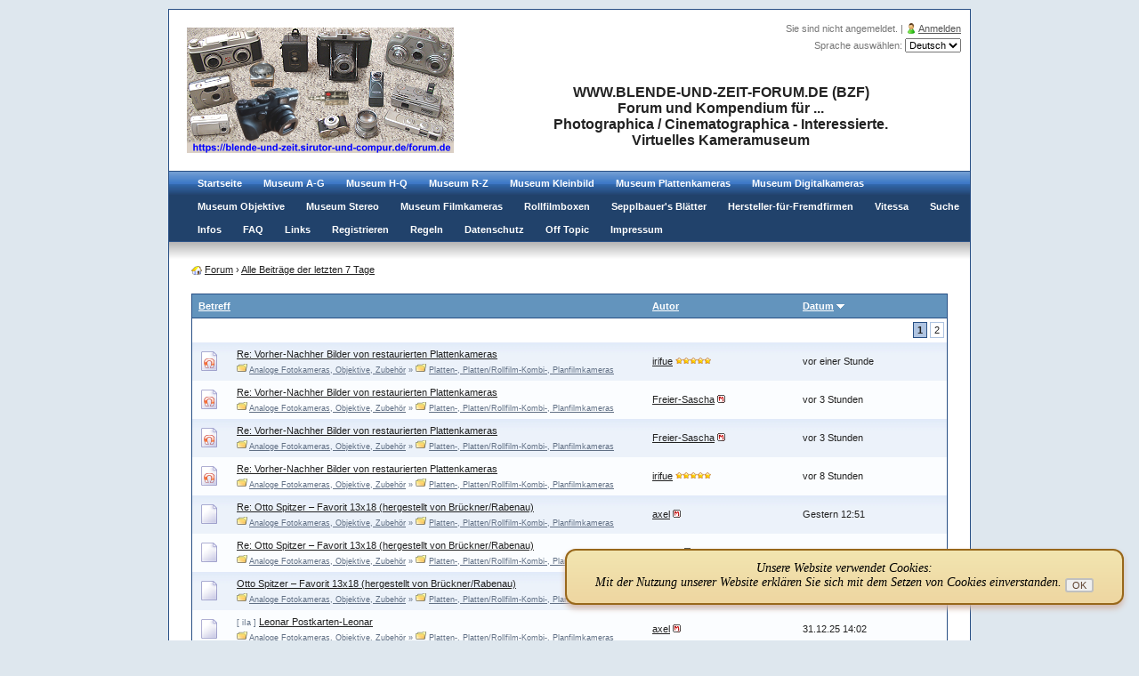

--- FILE ---
content_type: text/html; charset=UTF-8
request_url: https://blende-und-zeit.sirutor-und-compur.de/posts_last7.php
body_size: 4760
content:
<!DOCTYPE HTML PUBLIC "-//W3C//DTD HTML 4.01 Transitional//EN" 

	"http://www.w3.org/TR/html4/loose.dtd">

<html>

<head> 

	<meta http-equiv="Content-Type" content="text/html; charset=utf-8">
	<meta http-equiv="Content-Style-Type" content="text/css">
	<meta http-equiv="Content-Script-Type" content="text/javascript">
	<meta http-equiv="cache-control" content="no-cache">
	<meta name="Author" content="phpFK  PHP Forum ohne MySQL - www.frank-karau.de">
	<meta name="Keywords" content="Photographica, Kameras, Kameramuseum, Kameras sammeln">
	<meta name="Description" content="Forum fuer Sammelnde von Fotoapparaten und Photographica / Cinematographica. Online-Kameramuseum">
	<meta name="viewport" content="width=device-width, initial-scale=1.0, maximum-scale=1.2, user-scalable=yes">
	<meta name="Software" content="phpFL - PHP Forum ohne MySQl - www.frank-karau.de ">
	
	<meta name="robots" content="index, follow">
	<title>Alle Beitr&auml;ge der letzten 7 Tage | Blende-und-Zeit-Forum</title>
	
	
	<link rel="icon" href="styles/responsive/favicon.ico" type="image/x-icon"> 
	<link rel="shortcut icon" href="styles/responsive/favicon.ico" type="image/x-icon"> 
	<script type="text/javascript" src="include/jquery.js"></script>
	<script type="text/javascript" src="include/jquery_cookie.js"></script>
	<script type="text/javascript" src="include/jquery.autocomplete.js"></script>
	<link rel="stylesheet" type="text/css" href="include/jquery.autocomplete.css" /> 
	<script type="text/javascript" src="include/jquery.bgiframe.js"></script>
	<script type="text/javascript" src="include/scripts.js"></script>
	<script type="text/javascript" src="include/codepress/codepress.js"></script>
	<script type="text/javascript" src="include/fancybox/jquery.mousewheel-3.0.4.pack.js"></script>
	<script type="text/javascript" src="include/fancybox/jquery.fancybox-1.3.4.pack.js"></script>
	<link rel="stylesheet" type="text/css" href="include/fancybox/jquery.fancybox-1.3.4.css" media="screen" />
	<script type="text/javascript" src="include/markitup/jquery.markitup.js"></script>
	<script type="text/javascript" src="include/markitup/sets/bbcode/set.js"></script>
	<link rel="stylesheet" type="text/css" href="include/markitup/sets/bbcode/style.css" />
	<link rel="stylesheet" type="text/css" href="include/markitup/skins/style.css" />
	<link rel="stylesheet" type="text/css" href="include/forum.css">
	<link rel="stylesheet" type="text/css" href="styles/responsive/text.css">
	<link rel="stylesheet" type="text/css" href="styles/responsive/print.css" media="print">


			<link href="plugins/systemc/minicolor/jquery.minicolors.css" rel="stylesheet" />
			<script type="text/javascript" src="plugins/systemc/minicolor/jquery.minicolors.js"></script>
            <script type="text/javascript">

				$(document).ready( function() {
            
					var consoleTimeout;
            
		            $(".minicolors").each( function() {
    
						$(this).minicolors({
	                    control: $(this).attr("data-control") || "hue",
		                defaultValue: $(this).attr("data-default-value") || "",
			            inline: $(this).hasClass("inline"),
				        letterCase: $(this).hasClass("uppercase") ? "uppercase" : "lowercase",
					    opacity: $(this).hasClass("opacity"),
	                    position: $(this).attr("data-position") || "default",
						styles: $(this).attr("data-style") || "",
		                swatchPosition: $(this).attr("data-swatch-position") || "left",
			            textfield: !$(this).hasClass("no-textfield"),
				        theme: $(this).attr("data-theme") || "default",
					    change: function(hex, opacity) {

						    text = hex ? hex : "transparent";
							if( opacity ) text += ", " + opacity;
	                        text += " / " + $(this).minicolors("rgbaString");
                        
                            $("#console").text(text).addClass("busy");
		                    clearTimeout(consoleTimeout);
			                consoleTimeout = setTimeout( function() {
		                        $("#console").removeClass("busy");
			                }, 3000);
						}
					});

		        });
            
			});
		</script>
	<script type="text/javascript">
		$(document).ready(function()	
		{



			$("a[rel=lightbox-forum]").fancybox({

				'opacity'		: true,

				'transitionIn'	: 'elastic',

				'transitionOut'	: 'elastic',

				'type'		: 'image',

				'titlePosition' 	: 'over',

				'centerOnScroll'	: true

			});

			$("a[rel=lightbox]").fancybox({

				'opacity'		: true,

				'transitionIn'	: 'elastic',

				'transitionOut'	: 'elastic',

				'type'		: 'image',

				'titlePosition' 	: 'over',

				'centerOnScroll'	: true

			});

			$("a.loginlink").bind("click",function(e){ 

				if ($("#login-panel").css("display") == "none")

				{

					var wi = $("#login-panel").outerWidth();

					$("#login-panel").css({"left": Math.max(0,e.pageX-wi) + "px", "top": (e.pageY+10) + "px"} );

				}

				$("#login-panel").slideToggle();

				$("#login-panel #name").focus();

				return false;

			});

		});

	</script>
</head>
<body>


	<div id="login-panel">

		<form action="index.php" name="login" method="post">

		<table width="100%" cellspacing="0">

			<tr><td><input type="hidden" name="action" value="login" /><label for="name">Benutzername:</label> <input type="text" id="name" NAME="name" value=""></td><td><label for="passwd">Passwort:</label> <input type="password" name="passwd" id="passwd"></td><td><input type="submit" name="submit" value="Anmelden"></td></tr>

			<tr><td colspan="3"><input type="checkbox" name="cookie" checked="checked" id="cookie"> <label for="cookie">Daten in Cookie speichern</label> | <a href="login.php">Passwort vergessen?</a></td></tr>

		</table>
		</form>
	</div>

	<div id="loadingbox" class="premium" style="display:none;" align="center">

		<table style=""><tr><td>Bitte warten Sie, die Seite wird geladen ...</td></tr></table>

	</div>
	<div id="forum_page">
	<div class="PHPFK_header">
		<table class="hidden-phone" style="height:100%;">
			<tr>
				<td rowspan="2" style="width:50px;vertical-align:middle;padding:20px;"><img src="logo/logo.png" border="0" alt=""></td>
				<td style="text-align:right;width:auto;">
					Sie sind nicht angemeldet. | <a href="login.php" class="loginlink"><img src="styles/responsive/images/loginS.png" alt="" style="vertical-align:bottom;" /></a>&nbsp;<a href="login.php" class="loginlink">Anmelden</a>
					<p style="margin:0;padding:0;padding-top:5px;"><form action="index.php" method="post">Sprache ausw&auml;hlen: <select name="language_change" id="language_change" onChange="this.form.submit();"><option value="de.php" selected="selected">Deutsch</option><option value="en.php" >English</option></select></form></p>
				</td>
			</tr>
			<tr>
				<td class="headline">WWW.BLENDE-UND-ZEIT-FORUM.DE (BZF)<br>Forum und Kompendium für ... <br>Photographica / Cinematographica - Interessierte.<br>Virtuelles Kameramuseum</td>
			</tr>
		</table>
		<table class="show-phone" style="margin: 0 auto;">
			<tr>
				<td style="text-align: center;"><img src="logo/logo.png" border="0" alt=""></td>
			</tr>
			<tr>
				<td style="text-align: center;">
				Sie sind nicht angemeldet. <br>
				<span style="line-height: 2em"><a href="login.php" class="loginlink"><img src="styles/responsive/images/loginS.png" alt="" style="vertical-align:bottom;" /></a>&nbsp;<a href="login.php" class="loginlink">Anmelden</a></span>
				
				</td>
			</tr>
		</table>
	</div>

	<div class="PHPFK_navigation"><ul><li><a href="index.php" >Startseite</a></li><li><a href="verzeichnis-a-i.htm" >Museum A-G</a></li><li><a href="verzeichnis-j-q.htm" >Museum H-Q</a></li><li><a href="verzeichnis-r-z.htm" >Museum R-Z</a></li><li><a href="verzeichnis-kleinbild.htm" >Museum Kleinbild</a></li><li><a href="verzeichnis-platte.htm" >Museum Plattenkameras</a></li><li><a href="verzeichnis-digitalkameras.htm" >Museum Digitalkameras</a></li><li><a href="verzeichnis-objektive.htm" >Museum Objektive</a></li><li><a href="stereo.htm" >Museum Stereo</a></li><li><a href="film-kameras.htm" >Museum Filmkameras</a></li><li><a href="boxkamera-liste.htm" >Rollfilmboxen</a></li><li><a href="sepplbauer-liste.htm" >Sepplbauer's Blätter</a></li><li><a href="board.php?board=77" >Hersteller-für-Fremdfirmen</a></li><li><a href="vitessa.htm" >Vitessa</a></li><li><a href="search.php">Suche</a></li><li><a href="https://blende-und-zeit.sirutor-und-compur.de/thread.php?board=0&thread=54" >Infos</a></li><li><a href="faq.php">FAQ</a></li><li><a href="https://blende-und-zeit.sirutor-und-compur.de/thread.php?board=0&thread=46" >Links</a></li><li><a href="reg.php">Registrieren</a></li><li><a href="rules.php">Regeln</a></li><li><a href="https://blende-und-zeit.sirutor-und-compur.de/thread.php?board=0&thread=53" >Datenschutz</a></li><li><a href="https://blende-und-zeit.sirutor-und-compur.de/thread.php?board=0&thread=55" >Off Topic</a></li><li><a href="imprint.php">Impressum</a></li></ul><br class="clearit"></div>

	<div class="PHPFK_page">


	<div class="subnav">
	<table>
	<tr>
		<td>

			<a href="index.php"><img src="styles/responsive/images/homeS.png" border="0" alt="Blende-und-Zeit-Forum" style="vertical-align:middle;"></a>&nbsp;<div class="breadcrumbs" ><div itemscope itemtype="http://data-vocabulary.org/Breadcrumb" style="display:inline;"><a href="https://blende-und-zeit.sirutor-und-compur.de/index.php" title="Blende-und-Zeit-Forum" itemprop="url"><span itemprop="title">Forum</span></a></div> &rsaquo;&nbsp;<div itemscope itemtype="http://data-vocabulary.org/Breadcrumb" style="display:inline;"><a href="https://blende-und-zeit.sirutor-und-compur.de/posts_last7.php" itemprop="url"><span itemprop="title">Alle Beitr&auml;ge der letzten 7 Tage</span></a></div> </div>

			

		</td>

		

	</tr>
	</table>
	</div>

		<div class="content">
			<table class="main">
			<tr>
				<td class="oben" colspan="2" style="width:60%;"><a href="posts_last7.php?sort=title">Betreff</a></td>
				<td class="hidden-phone oben" style="width:20%;"><a href="posts_last7.php?sort=user">Autor</a></td>
				<td class="hidden-phone oben" style="width:20%;"><a href="posts_last7.php?sort=date.asc">Datum</a> <img src="styles/responsive/images/sort_desc_arrow.gif" /></td>
			</tr>
	
			<tr>
				<td class="tb" colspan="2" style="padding:0px;"></td>
				<td class="hidden-phone tb" colspan="2" style="text-align:right;padding:3px;vertical-align:middle;">
		&nbsp;<span class="link_current">1</span>&nbsp;<a href="posts_last7.php?sort=&page=2" class="link">2</a>
				</td>
			</tr>
		
			<tr>
				<td class="g" style="width:5%;"><a href="thread.php?board=1&thread=77&page=3#25"><img src="styles/responsive/images/thema_popular.png" border="0" alt=""></a></td>
				<td class="g" style="width:55%;">
					<a class="phone-large-line-height" href="thread.php?board=1&thread=77&page=3#25">Re: Vorher-Nachher Bilder von restaurierten Plattenkameras</a>
					<p class="sub"><span class="hidden-phone"><a  href="forum.php#c1"><img src="styles/responsive/images/boardS.png"></a>&nbsp;<a class="phone-large-line-height" href="forum.php#c1">Analoge Fotokameras, Objektive, Zubehör</a> &raquo;</span> <a class="phone-large-line-height" href="board.php?board=1"><img src="styles/responsive/images/boardS.png"></a>&nbsp;<a  class="phone-large-line-height" href="board.php?board=1">Platten-, Platten/Rollfilm-Kombi-, Planfilmkameras</a></p>
				</td>
				<td class="hidden-phone g"><a href="user.php?user=irifue">irifue</a>&nbsp;<img src="styles/responsive/images/5.png" border="0" alt=""></td>
				<td class="hidden-phone g">vor einer Stunde</td>
			</tr>
		
			<tr>
				<td class="w" style="width:5%;"><a href="thread.php?board=1&thread=77&page=3#24"><img src="styles/responsive/images/thema_popular.png" border="0" alt=""></a></td>
				<td class="w" style="width:55%;">
					<a class="phone-large-line-height" href="thread.php?board=1&thread=77&page=3#24">Re: Vorher-Nachher Bilder von restaurierten Plattenkameras</a>
					<p class="sub"><span class="hidden-phone"><a  href="forum.php#c1"><img src="styles/responsive/images/boardS.png"></a>&nbsp;<a class="phone-large-line-height" href="forum.php#c1">Analoge Fotokameras, Objektive, Zubehör</a> &raquo;</span> <a class="phone-large-line-height" href="board.php?board=1"><img src="styles/responsive/images/boardS.png"></a>&nbsp;<a  class="phone-large-line-height" href="board.php?board=1">Platten-, Platten/Rollfilm-Kombi-, Planfilmkameras</a></p>
				</td>
				<td class="hidden-phone w"><a href="user.php?user=Freier-Sascha">Freier-Sascha</a>&nbsp;<img src="styles/responsive/images/mod.gif" border="0" alt=""></td>
				<td class="hidden-phone w">vor 3 Stunden</td>
			</tr>
		
			<tr>
				<td class="g" style="width:5%;"><a href="thread.php?board=1&thread=77&page=3#23"><img src="styles/responsive/images/thema_popular.png" border="0" alt=""></a></td>
				<td class="g" style="width:55%;">
					<a class="phone-large-line-height" href="thread.php?board=1&thread=77&page=3#23">Re: Vorher-Nachher Bilder von restaurierten Plattenkameras</a>
					<p class="sub"><span class="hidden-phone"><a  href="forum.php#c1"><img src="styles/responsive/images/boardS.png"></a>&nbsp;<a class="phone-large-line-height" href="forum.php#c1">Analoge Fotokameras, Objektive, Zubehör</a> &raquo;</span> <a class="phone-large-line-height" href="board.php?board=1"><img src="styles/responsive/images/boardS.png"></a>&nbsp;<a  class="phone-large-line-height" href="board.php?board=1">Platten-, Platten/Rollfilm-Kombi-, Planfilmkameras</a></p>
				</td>
				<td class="hidden-phone g"><a href="user.php?user=Freier-Sascha">Freier-Sascha</a>&nbsp;<img src="styles/responsive/images/mod.gif" border="0" alt=""></td>
				<td class="hidden-phone g">vor 3 Stunden</td>
			</tr>
		
			<tr>
				<td class="w" style="width:5%;"><a href="thread.php?board=1&thread=77&page=3#22"><img src="styles/responsive/images/thema_popular.png" border="0" alt=""></a></td>
				<td class="w" style="width:55%;">
					<a class="phone-large-line-height" href="thread.php?board=1&thread=77&page=3#22">Re: Vorher-Nachher Bilder von restaurierten Plattenkameras</a>
					<p class="sub"><span class="hidden-phone"><a  href="forum.php#c1"><img src="styles/responsive/images/boardS.png"></a>&nbsp;<a class="phone-large-line-height" href="forum.php#c1">Analoge Fotokameras, Objektive, Zubehör</a> &raquo;</span> <a class="phone-large-line-height" href="board.php?board=1"><img src="styles/responsive/images/boardS.png"></a>&nbsp;<a  class="phone-large-line-height" href="board.php?board=1">Platten-, Platten/Rollfilm-Kombi-, Planfilmkameras</a></p>
				</td>
				<td class="hidden-phone w"><a href="user.php?user=irifue">irifue</a>&nbsp;<img src="styles/responsive/images/5.png" border="0" alt=""></td>
				<td class="hidden-phone w">vor 8 Stunden</td>
			</tr>
		
			<tr>
				<td class="g" style="width:5%;"><a href="thread.php?board=1&thread=478#2"><img src="styles/responsive/images/thema.png" border="0" alt=""></a></td>
				<td class="g" style="width:55%;">
					<a class="phone-large-line-height" href="thread.php?board=1&thread=478#2">Re: Otto Spitzer &ndash; Favorit 13x18 (hergestellt von Br&uuml;ckner/Rabenau)</a>
					<p class="sub"><span class="hidden-phone"><a  href="forum.php#c1"><img src="styles/responsive/images/boardS.png"></a>&nbsp;<a class="phone-large-line-height" href="forum.php#c1">Analoge Fotokameras, Objektive, Zubehör</a> &raquo;</span> <a class="phone-large-line-height" href="board.php?board=1"><img src="styles/responsive/images/boardS.png"></a>&nbsp;<a  class="phone-large-line-height" href="board.php?board=1">Platten-, Platten/Rollfilm-Kombi-, Planfilmkameras</a></p>
				</td>
				<td class="hidden-phone g"><a href="user.php?user=axel">axel</a>&nbsp;<img src="styles/responsive/images/mod.gif" border="0" alt=""></td>
				<td class="hidden-phone g">Gestern 12:51</td>
			</tr>
		
			<tr>
				<td class="w" style="width:5%;"><a href="thread.php?board=1&thread=478#1"><img src="styles/responsive/images/thema.png" border="0" alt=""></a></td>
				<td class="w" style="width:55%;">
					<a class="phone-large-line-height" href="thread.php?board=1&thread=478#1">Re: Otto Spitzer &ndash; Favorit 13x18 (hergestellt von Br&uuml;ckner/Rabenau)</a>
					<p class="sub"><span class="hidden-phone"><a  href="forum.php#c1"><img src="styles/responsive/images/boardS.png"></a>&nbsp;<a class="phone-large-line-height" href="forum.php#c1">Analoge Fotokameras, Objektive, Zubehör</a> &raquo;</span> <a class="phone-large-line-height" href="board.php?board=1"><img src="styles/responsive/images/boardS.png"></a>&nbsp;<a  class="phone-large-line-height" href="board.php?board=1">Platten-, Platten/Rollfilm-Kombi-, Planfilmkameras</a></p>
				</td>
				<td class="hidden-phone w"><a href="user.php?user=Rainer">Rainer</a>&nbsp;<img src="styles/responsive/images/admin.gif" border="0" alt=""></td>
				<td class="hidden-phone w">Gestern 11:58</td>
			</tr>
		
			<tr>
				<td class="g" style="width:5%;"><a href="thread.php?board=1&thread=478"><img src="styles/responsive/images/thema.png" border="0" alt=""></a></td>
				<td class="g" style="width:55%;">
					<a class="phone-large-line-height" href="thread.php?board=1&thread=478">Otto Spitzer &ndash; Favorit 13x18 (hergestellt von Br&uuml;ckner/Rabenau)</a>
					<p class="sub"><span class="hidden-phone"><a  href="forum.php#c1"><img src="styles/responsive/images/boardS.png"></a>&nbsp;<a class="phone-large-line-height" href="forum.php#c1">Analoge Fotokameras, Objektive, Zubehör</a> &raquo;</span> <a class="phone-large-line-height" href="board.php?board=1"><img src="styles/responsive/images/boardS.png"></a>&nbsp;<a  class="phone-large-line-height" href="board.php?board=1">Platten-, Platten/Rollfilm-Kombi-, Planfilmkameras</a></p>
				</td>
				<td class="hidden-phone g"><a href="user.php?user=axel">axel</a>&nbsp;<img src="styles/responsive/images/mod.gif" border="0" alt=""></td>
				<td class="hidden-phone g">31.12.25 15:04</td>
			</tr>
		
			<tr>
				<td class="w" style="width:5%;"><a href="thread.php?board=1&thread=477"><img src="styles/responsive/images/thema.png" border="0" alt=""></a></td>
				<td class="w" style="width:55%;">
					<font class="tag">[ iIa ]</font> <a class="phone-large-line-height" href="thread.php?board=1&thread=477">Leonar Postkarten-Leonar</a>
					<p class="sub"><span class="hidden-phone"><a  href="forum.php#c1"><img src="styles/responsive/images/boardS.png"></a>&nbsp;<a class="phone-large-line-height" href="forum.php#c1">Analoge Fotokameras, Objektive, Zubehör</a> &raquo;</span> <a class="phone-large-line-height" href="board.php?board=1"><img src="styles/responsive/images/boardS.png"></a>&nbsp;<a  class="phone-large-line-height" href="board.php?board=1">Platten-, Platten/Rollfilm-Kombi-, Planfilmkameras</a></p>
				</td>
				<td class="hidden-phone w"><a href="user.php?user=axel">axel</a>&nbsp;<img src="styles/responsive/images/mod.gif" border="0" alt=""></td>
				<td class="hidden-phone w">31.12.25 14:02</td>
			</tr>
		
			<tr>
				<td class="g" style="width:5%;"><a href="thread.php?board=1&thread=476"><img src="styles/responsive/images/thema.png" border="0" alt=""></a></td>
				<td class="g" style="width:55%;">
					<font class="tag">[ iIa ]</font> <a class="phone-large-line-height" href="thread.php?board=1&thread=476">Otto Spitzer unbekanntes Modell 10x15 (hergestellt von Paul Zeh)</a>
					<p class="sub"><span class="hidden-phone"><a  href="forum.php#c1"><img src="styles/responsive/images/boardS.png"></a>&nbsp;<a class="phone-large-line-height" href="forum.php#c1">Analoge Fotokameras, Objektive, Zubehör</a> &raquo;</span> <a class="phone-large-line-height" href="board.php?board=1"><img src="styles/responsive/images/boardS.png"></a>&nbsp;<a  class="phone-large-line-height" href="board.php?board=1">Platten-, Platten/Rollfilm-Kombi-, Planfilmkameras</a></p>
				</td>
				<td class="hidden-phone g"><a href="user.php?user=axel">axel</a>&nbsp;<img src="styles/responsive/images/mod.gif" border="0" alt=""></td>
				<td class="hidden-phone g">31.12.25 12:45</td>
			</tr>
		
			<tr>
				<td class="w" style="width:5%;"><a href="thread.php?board=1&thread=466&page=2#17"><img src="styles/responsive/images/thema_popular.png" border="0" alt=""></a></td>
				<td class="w" style="width:55%;">
					<a class="phone-large-line-height" href="thread.php?board=1&thread=466&page=2#17">Re: 500 Plattenkameras im Blende-und-Zeit-Form</a>
					<p class="sub"><span class="hidden-phone"><a  href="forum.php#c1"><img src="styles/responsive/images/boardS.png"></a>&nbsp;<a class="phone-large-line-height" href="forum.php#c1">Analoge Fotokameras, Objektive, Zubehör</a> &raquo;</span> <a class="phone-large-line-height" href="board.php?board=1"><img src="styles/responsive/images/boardS.png"></a>&nbsp;<a  class="phone-large-line-height" href="board.php?board=1">Platten-, Platten/Rollfilm-Kombi-, Planfilmkameras</a></p>
				</td>
				<td class="hidden-phone w"><a href="user.php?user=Rainer">Rainer</a>&nbsp;<img src="styles/responsive/images/admin.gif" border="0" alt=""></td>
				<td class="hidden-phone w">30.12.25 21:33</td>
			</tr>
		
			<tr>
				<td class="g" style="width:5%;"><a href="thread.php?board=1&thread=466&page=2#16"><img src="styles/responsive/images/thema_popular.png" border="0" alt=""></a></td>
				<td class="g" style="width:55%;">
					<a class="phone-large-line-height" href="thread.php?board=1&thread=466&page=2#16">Re: 500 Plattenkameras im Blende-und-Zeit-Form</a>
					<p class="sub"><span class="hidden-phone"><a  href="forum.php#c1"><img src="styles/responsive/images/boardS.png"></a>&nbsp;<a class="phone-large-line-height" href="forum.php#c1">Analoge Fotokameras, Objektive, Zubehör</a> &raquo;</span> <a class="phone-large-line-height" href="board.php?board=1"><img src="styles/responsive/images/boardS.png"></a>&nbsp;<a  class="phone-large-line-height" href="board.php?board=1">Platten-, Platten/Rollfilm-Kombi-, Planfilmkameras</a></p>
				</td>
				<td class="hidden-phone g"><a href="user.php?user=Holgerx">Holgerx</a>&nbsp;<img src="styles/responsive/images/4.png" border="0" alt=""></td>
				<td class="hidden-phone g">30.12.25 20:32</td>
			</tr>
		
			<tr>
				<td class="w" style="width:5%;"><a href="thread.php?board=21&thread=51#3"><img src="styles/responsive/images/thema.png" border="0" alt=""></a></td>
				<td class="w" style="width:55%;">
					<a class="phone-large-line-height" href="thread.php?board=21&thread=51#3">Re: LOMO Projektor &quot;RUSS&quot; (PYCb) f&uuml;r Normal/Doppel 8 und Super 8 Filme</a>
					<p class="sub"><span class="hidden-phone"><a  href="forum.php#c2"><img src="styles/responsive/images/boardS.png"></a>&nbsp;<a class="phone-large-line-height" href="forum.php#c2">Filmkameras Filmprojektoren, usw. Cinematographica</a> &raquo;</span> <a class="phone-large-line-height" href="board.php?board=21"><img src="styles/responsive/images/boardS.png"></a>&nbsp;<a  class="phone-large-line-height" href="board.php?board=21">Filmprojektoren, Betrachter, Zubeh&ouml;r, anderes</a></p>
				</td>
				<td class="hidden-phone w"><a href="user.php?user=AWR59">AWR59</a>&nbsp;<img src="styles/responsive/images/5.png" border="0" alt=""></td>
				<td class="hidden-phone w">30.12.25 18:21</td>
			</tr>
		
			<tr>
				<td class="g" style="width:5%;"><a href="thread.php?board=21&thread=51#2"><img src="styles/responsive/images/thema.png" border="0" alt=""></a></td>
				<td class="g" style="width:55%;">
					<a class="phone-large-line-height" href="thread.php?board=21&thread=51#2">Re: LOMO Projektor &quot;RUSS&quot; (PYCb) f&uuml;r Normal/Doppel 8 und Super 8 Filme</a>
					<p class="sub"><span class="hidden-phone"><a  href="forum.php#c2"><img src="styles/responsive/images/boardS.png"></a>&nbsp;<a class="phone-large-line-height" href="forum.php#c2">Filmkameras Filmprojektoren, usw. Cinematographica</a> &raquo;</span> <a class="phone-large-line-height" href="board.php?board=21"><img src="styles/responsive/images/boardS.png"></a>&nbsp;<a  class="phone-large-line-height" href="board.php?board=21">Filmprojektoren, Betrachter, Zubeh&ouml;r, anderes</a></p>
				</td>
				<td class="hidden-phone g"><a href="user.php?user=Wolf">Wolf</a>&nbsp;<img src="styles/responsive/images/5.png" border="0" alt=""></td>
				<td class="hidden-phone g">30.12.25 17:10</td>
			</tr>
		
			<tr>
				<td class="w" style="width:5%;"><a href="thread.php?board=1&thread=466&page=2#15"><img src="styles/responsive/images/thema_popular.png" border="0" alt=""></a></td>
				<td class="w" style="width:55%;">
					<a class="phone-large-line-height" href="thread.php?board=1&thread=466&page=2#15">Re: 500 Plattenkameras im Blende-und-Zeit-Form</a>
					<p class="sub"><span class="hidden-phone"><a  href="forum.php#c1"><img src="styles/responsive/images/boardS.png"></a>&nbsp;<a class="phone-large-line-height" href="forum.php#c1">Analoge Fotokameras, Objektive, Zubehör</a> &raquo;</span> <a class="phone-large-line-height" href="board.php?board=1"><img src="styles/responsive/images/boardS.png"></a>&nbsp;<a  class="phone-large-line-height" href="board.php?board=1">Platten-, Platten/Rollfilm-Kombi-, Planfilmkameras</a></p>
				</td>
				<td class="hidden-phone w"><a href="user.php?user=irifue">irifue</a>&nbsp;<img src="styles/responsive/images/5.png" border="0" alt=""></td>
				<td class="hidden-phone w">30.12.25 14:33</td>
			</tr>
		
			<tr>
				<td class="g" style="width:5%;"><a href="thread.php?board=1&thread=466&page=2#14"><img src="styles/responsive/images/thema_popular.png" border="0" alt=""></a></td>
				<td class="g" style="width:55%;">
					<a class="phone-large-line-height" href="thread.php?board=1&thread=466&page=2#14">Re: 500 Plattenkameras im Blende-und-Zeit-Form</a>
					<p class="sub"><span class="hidden-phone"><a  href="forum.php#c1"><img src="styles/responsive/images/boardS.png"></a>&nbsp;<a class="phone-large-line-height" href="forum.php#c1">Analoge Fotokameras, Objektive, Zubehör</a> &raquo;</span> <a class="phone-large-line-height" href="board.php?board=1"><img src="styles/responsive/images/boardS.png"></a>&nbsp;<a  class="phone-large-line-height" href="board.php?board=1">Platten-, Platten/Rollfilm-Kombi-, Planfilmkameras</a></p>
				</td>
				<td class="hidden-phone g"><a href="user.php?user=Sammler">Sammler</a>&nbsp;<img src="styles/responsive/images/mod.gif" border="0" alt=""></td>
				<td class="hidden-phone g">30.12.25 13:15</td>
			</tr>
		
			<tr>
				<td class="w" style="width:5%;"><a href="thread.php?board=1&thread=466&page=2#13"><img src="styles/responsive/images/thema_popular.png" border="0" alt=""></a></td>
				<td class="w" style="width:55%;">
					<a class="phone-large-line-height" href="thread.php?board=1&thread=466&page=2#13">Re: 500 Plattenkameras im Blende-und-Zeit-Form</a>
					<p class="sub"><span class="hidden-phone"><a  href="forum.php#c1"><img src="styles/responsive/images/boardS.png"></a>&nbsp;<a class="phone-large-line-height" href="forum.php#c1">Analoge Fotokameras, Objektive, Zubehör</a> &raquo;</span> <a class="phone-large-line-height" href="board.php?board=1"><img src="styles/responsive/images/boardS.png"></a>&nbsp;<a  class="phone-large-line-height" href="board.php?board=1">Platten-, Platten/Rollfilm-Kombi-, Planfilmkameras</a></p>
				</td>
				<td class="hidden-phone w"><a href="user.php?user=irifue">irifue</a>&nbsp;<img src="styles/responsive/images/5.png" border="0" alt=""></td>
				<td class="hidden-phone w">30.12.25 11:25</td>
			</tr>
		
			<tr>
				<td class="g" style="width:5%;"><a href="thread.php?board=1&thread=466&page=2#12"><img src="styles/responsive/images/thema_popular.png" border="0" alt=""></a></td>
				<td class="g" style="width:55%;">
					<a class="phone-large-line-height" href="thread.php?board=1&thread=466&page=2#12">Re: 500 Plattenkameras im Blende-und-Zeit-Form</a>
					<p class="sub"><span class="hidden-phone"><a  href="forum.php#c1"><img src="styles/responsive/images/boardS.png"></a>&nbsp;<a class="phone-large-line-height" href="forum.php#c1">Analoge Fotokameras, Objektive, Zubehör</a> &raquo;</span> <a class="phone-large-line-height" href="board.php?board=1"><img src="styles/responsive/images/boardS.png"></a>&nbsp;<a  class="phone-large-line-height" href="board.php?board=1">Platten-, Platten/Rollfilm-Kombi-, Planfilmkameras</a></p>
				</td>
				<td class="hidden-phone g"><a href="user.php?user=Holgerx">Holgerx</a>&nbsp;<img src="styles/responsive/images/4.png" border="0" alt=""></td>
				<td class="hidden-phone g">30.12.25 10:05</td>
			</tr>
		
			<tr>
				<td class="w" style="width:5%;"><a href="thread.php?board=34&thread=57&page=7#69"><img src="styles/responsive/images/thema_popular.png" border="0" alt=""></a></td>
				<td class="w" style="width:55%;">
					<a class="phone-large-line-height" href="thread.php?board=34&thread=57&page=7#69">Re: H&auml;ndlerschilder auf / in Kameras</a>
					<p class="sub"><span class="hidden-phone"><a  href="forum.php#c4"><img src="styles/responsive/images/boardS.png"></a>&nbsp;<a class="phone-large-line-height" href="forum.php#c4">Sammeln, reparieren, restaurieren, pflegen. Design</a> &raquo;</span> <a class="phone-large-line-height" href="board.php?board=34"><img src="styles/responsive/images/boardS.png"></a>&nbsp;<a  class="phone-large-line-height" href="board.php?board=34">Photographica sammeln</a></p>
				</td>
				<td class="hidden-phone w"><a href="user.php?user=irifue">irifue</a>&nbsp;<img src="styles/responsive/images/5.png" border="0" alt=""></td>
				<td class="hidden-phone w">29.12.25 14:07</td>
			</tr>
		
			<tr>
				<td class="g" style="width:5%;"><a href="thread.php?board=1&thread=466&page=2#11"><img src="styles/responsive/images/thema_popular.png" border="0" alt=""></a></td>
				<td class="g" style="width:55%;">
					<a class="phone-large-line-height" href="thread.php?board=1&thread=466&page=2#11">Re: 500 Plattenkameras im Blende-und-Zeit-Form</a>
					<p class="sub"><span class="hidden-phone"><a  href="forum.php#c1"><img src="styles/responsive/images/boardS.png"></a>&nbsp;<a class="phone-large-line-height" href="forum.php#c1">Analoge Fotokameras, Objektive, Zubehör</a> &raquo;</span> <a class="phone-large-line-height" href="board.php?board=1"><img src="styles/responsive/images/boardS.png"></a>&nbsp;<a  class="phone-large-line-height" href="board.php?board=1">Platten-, Platten/Rollfilm-Kombi-, Planfilmkameras</a></p>
				</td>
				<td class="hidden-phone g"><a href="user.php?user=Sammler">Sammler</a>&nbsp;<img src="styles/responsive/images/mod.gif" border="0" alt=""></td>
				<td class="hidden-phone g">29.12.25 13:50</td>
			</tr>
		
			<tr>
				<td class="w" style="width:5%;"><a href="thread.php?board=34&thread=57&page=7#68"><img src="styles/responsive/images/thema_popular.png" border="0" alt=""></a></td>
				<td class="w" style="width:55%;">
					<a class="phone-large-line-height" href="thread.php?board=34&thread=57&page=7#68">Re: H&auml;ndlerschilder auf / in Kameras</a>
					<p class="sub"><span class="hidden-phone"><a  href="forum.php#c4"><img src="styles/responsive/images/boardS.png"></a>&nbsp;<a class="phone-large-line-height" href="forum.php#c4">Sammeln, reparieren, restaurieren, pflegen. Design</a> &raquo;</span> <a class="phone-large-line-height" href="board.php?board=34"><img src="styles/responsive/images/boardS.png"></a>&nbsp;<a  class="phone-large-line-height" href="board.php?board=34">Photographica sammeln</a></p>
				</td>
				<td class="hidden-phone w"><a href="user.php?user=Rainer">Rainer</a>&nbsp;<img src="styles/responsive/images/admin.gif" border="0" alt=""></td>
				<td class="hidden-phone w">29.12.25 12:23</td>
			</tr>
		
			<tr>
				<td class="tb" colspan="2" style="padding:0px;"></td>
				<td class="hidden-phone tb" colspan="2" style="text-align:right;padding:3px;vertical-align:middle;">
		&nbsp;<span class="link_current">1</span>&nbsp;<a href="posts_last7.php?sort=&page=2" class="link">2</a>
				</td>
			</tr>
		
			</table>
			<div class="show-phone" style="color: #222;">
		&nbsp;<span class="link_current">1</span>&nbsp;<a href="posts_last7.php?sort=&page=2" class="link">2</a>
			</div>
		
		</div>
		<div id="copy">
		<a href="index.php" >Startseite</a> | <a href="verzeichnis-a-i.htm" >Museum A-G</a> | <a href="verzeichnis-j-q.htm" >Museum H-Q</a> | <a href="verzeichnis-r-z.htm" >Museum R-Z</a> | <a href="verzeichnis-kleinbild.htm" >Museum Kleinbild</a> | <a href="verzeichnis-platte.htm" >Museum Plattenkameras</a> | <a href="verzeichnis-digitalkameras.htm" >Museum Digitalkameras</a> | <a href="verzeichnis-objektive.htm" >Museum Objektive</a> | <a href="stereo.htm" >Museum Stereo</a> | <a href="film-kameras.htm" >Museum Filmkameras</a> | <a href="boxkamera-liste.htm" >Rollfilmboxen</a> | <a href="sepplbauer-liste.htm" >Sepplbauer's Blätter</a> | <a href="board.php?board=77" >Hersteller-für-Fremdfirmen</a> | <a href="vitessa.htm" >Vitessa</a> | <a href="search.php">Suche</a> | <a href="https://blende-und-zeit.sirutor-und-compur.de/thread.php?board=0&thread=54" >Infos</a> | <a href="faq.php">FAQ</a> | <a href="https://blende-und-zeit.sirutor-und-compur.de/thread.php?board=0&thread=46" >Links</a> | <a href="reg.php">Registrieren</a> | <a href="rules.php">Regeln</a> | <a href="https://blende-und-zeit.sirutor-und-compur.de/thread.php?board=0&thread=53" >Datenschutz</a> | <a href="https://blende-und-zeit.sirutor-und-compur.de/thread.php?board=0&thread=55" >Off Topic</a> | <a href="imprint.php">Impressum</a>
				<br /><br />Powered by: <a href="http://www.frank-karau.de" target="_blank"> phpFK - PHP-Forum ohne MySQL </a> | <a href="http://www.frank-karau.de/phpfk/forum-download/" target="_blank">phpFK Download Lite-Version kostenlos</a> | <a href="http://www.frank-karau.de/shop/" target="_blank">phpFK Shop Voll-Version kaufen</a> | <a href="http://www.phpfk.com" target="_blank">www.phpFK.com Support Forum</a>
	</div>
	</div>
</div>


<script type="text/javascript" src="https://blende-und-zeit.sirutor-und-compur.de/datenschutz.js"></script>
<!-- Ende phpFK Cookie Addon -->



<!-- 0,18 Sec. --></body></html>

--- FILE ---
content_type: text/css
request_url: https://blende-und-zeit.sirutor-und-compur.de/include/markitup/sets/bbcode/style.css
body_size: 2239
content:
/* -------------------------------------------------------------------
// markItUp!
// By Jay Salvat - http://markitup.jaysalvat.com/
// ------------------------------------------------------------------*/
.markItUp .markItUpButton1 a	{
	background-image:url(images/bold.png);
}
.markItUp .markItUpButton2 a	{
	background-image:url(images/italic.png);
}
.markItUp .markItUpButton3 a	{
	background-image:url(images/underline.png);
}

.markItUp .markItUpButton4 a	{
	background-image:url(images/text_align_left.png);
}
.markItUp .markItUpButton5 a	{
	background-image:url(images/text_align_center.png);
}
.markItUp .markItUpButton6 a	{
	background-image:url(images/text_align_right.png);
}
.markItUp .markItUpButton7 a	{
	background-image:url(images/text_align_justify.png);
}

.markItUp .markItUpButton8 a	{
	background-image:url(images/list-bullet.png);
}
.markItUp .markItUpButton9 a	{
	background-image:url(images/list-item.png);
}
.markItUp .markItUpButton11 a	{
	background-image:url(images/picture.png);
}
.markItUp .markItUpButton12 a	{
	background-image:url(images/link.png);
}
.markItUp .markItUpButton13 a	{
	background-image:url(images/email.png);
}
.markItUp .markItUpButton14 a	{
	background-image:url(images/video.png);
}

.markItUp .markItUpButton15 a	{
	background-image:url(images/quotes.png);
}
.markItUp .markItUpButton16 a	{
	background-image:url(images/code.png);
}

	
.markItUp .clean a {
	background-image:url(images/clean.png);
}

.markItUp .colors a {
	background-image:url(images/colors.png);
}
	.markItUp .colors ul {
		width:81px;
		padding:1px;	
	}
	.markItUp .colors  li {
		border:1px solid white;
		width:25px;	height:25px;
		overflow:hidden;
		padding:0px; margin:0px;
		float:left;
	}
	.markItUp .colors ul a {
		width:25px;	height:25px;
	}
	.markItUp .colors ul a:hover {
		background-color:none;
	}
	
	.markItUp .colors .col1-1 a {
		background:yellow;
	}
	.markItUp .colors .col1-2 a {
		background:orange;
	}
	.markItUp .colors .col1-3 a {
		background:red;
	}
	
	.markItUp .colors .col2-1 a {
		background:blue;
	}
	.markItUp .colors .col2-2 a {
		background:purple;
	}
	.markItUp .colors .col2-3 a {
		background:green;
	}
	
	.markItUp .colors .col3-1 a {
		background:white;
	}
	.markItUp .colors .col3-2 a {
		background:gray;
	}
	.markItUp .colors .col3-3 a {
		background:black;
	}


--- FILE ---
content_type: text/css
request_url: https://blende-und-zeit.sirutor-und-compur.de/include/forum.css
body_size: 7082
content:
* html body { behavior:url("include/csshover3.htc"); }
* html img { behavior:url("include/iepngfix.htc"); }

#forum_page form, #login-panel form
{
	display: inline;
}

#forum_page textarea
{
	width:100%;
}
#forum_page .markItUpEditor 
{
	/*width:97.5%;*/
}
#forum_page table
{
	width:100%; 
	border-spacing:0px; 
	/*border-collapse:collapse;*/
}
#forum_page img 
{
	border:0px;
}
#forum_page fieldset
{
	margin:5px;
}

#forum_page div.subnav
{
	margin:0px;
	text-align:left;
	padding:0px;
}
#forum_page div.subnav td
{
	padding:0px;
}

#forum_page div.breadcrumbs, #forum_page div.breadcrumbs div
{
	display:inline;
}

#forum_page div.subtable
{
	margin:0;
	padding:0;
	text-align:left;
}

#login-panel 
{
	display: none;
	position: absolute;
	z-index: 100;
	height: 70px;
	max-width: 330px;
	text-align: center;
}
#login-panel td
{
	padding:3px;
	text-align:left;
}
#login-panel input#name, input#passwd
{
	width:100px;
}

#notice, div.notice 
{
	color: #222;
	background: #FFFACD url(../images/bg_notice.png) 8px center no-repeat; 
	padding: 10px;
	padding-left:50px;
	border: 1px solid #FFC125;
	margin-top:20px;
	margin-bottom:20px;
	text-align:left;
}
#confirm, div.confirm 
{
	color: #222;
	background: #F0F6F0 url(../images/bg_confirm.png) 8px center no-repeat; 
	padding: 10px;
	padding-left:50px;
	border: 1px solid #5AD45B;
	margin-top:20px;
	margin-bottom:20px;
	text-align:left;
}
#error, div.error
{
	color: #222;
	background: #FFE8E3 url(../images/bg_error.png) 8px center no-repeat; 
	padding: 10px;
	padding-left:50px;
	border: 1px solid #F94C3F;
	margin-top:20px;
	margin-bottom:20px;
	text-align:left;
}
div.info
{
	color: #222;
	background:#ECF2FA url(../images/bg_info.png) 8px center no-repeat; 
	padding: 10px;
	padding-left:50px;
	border: 1px solid #95B2D9;
	margin-top:20px;
	margin-bottom:20px;
	text-align:left;
}

#forum_page div.info a, #forum_page #error a, #forum_page div.error a, #forum_page #confirm a, #forum_page div.confirm a, #forum_page #notice a, #forum_page div.notice a
{
	color:#222222;
}

#forum_page div.content  
{
	clear:both; 
	margin:0px;
	padding:0px;
	margin-top:20px;
	margin-bottom:20px;
}


#forum_page .searchword  {color: #222; background-color: #ffd; border: 1px dotted #ffd;}
#forum_page .searchword0 {color: #222; background-color: #ff0; border: 1px dotted #ff0;}
#forum_page .searchword1 {color: #222; background-color: #0f0; border: 1px dotted #0f0;}
#forum_page .searchword2 {color: #222; background-color: #0ff; border: 1px dotted #0ff;}
#forum_page .searchword3 {color: #222; background-color: #fbb; border: 1px dotted #fbb;}
#forum_page .searchword4 {color: #222; background-color: #dfd; border: 1px dotted #dfd;}
#forum_page .searchword5 {color: #222; background-color: #faf; border: 1px dotted #faf;}
#forum_page .searchword6 {color: #222; background-color: #ccc; border: 1px dotted #ccc;}

#forum_page .rating{padding-right:0px;padding-left:0px;background:url('../images/rating.gif') repeat-x right top;padding-bottom:0px;margin:0px;padding-top:0px;list-style-type:none;position:relative;height:33px;width:100px;display:block;}
#forum_page .rating li{padding-right:0px;padding-left:0px;float:left;padding-bottom:0px;margin:0px;text-indent:-90000px;padding-top:0px}
#forum_page .rating li a{padding-right:0px;display:block;padding-left:0px;z-index:20;padding-bottom:0px;width:20px;text-indent:-9000px;padding-top:0px;position:absolute;height:30px;text-decoration:none;outline:none}
#forum_page .rating li a:hover{z-index:2;background:url('../images/rating.gif') left center;left:0px}
#forum_page .rating a.r1-voted{left:0px}
#forum_page .rating a.r1-voted:hover{width:20px}
#forum_page .rating a.r2-voted{left:20px}
#forum_page .rating a.r2-voted:hover{width:40px}
#forum_page .rating a.r3-voted{left:40px}
#forum_page .rating a.r3-voted:hover{width:60px}
#forum_page .rating a.r4-voted{left:60px}
#forum_page .rating a.r4-voted:hover{width:80px}
#forum_page .rating a.r5-voted{left:80px}
#forum_page .rating a.r5-voted:hover{width:100px}
#forum_page .rating li.current-rating{display:block;z-index:1;background:url('../images/rating.gif') left bottom;text-indent:-9000px;position:absolute;height:30px;left:0px}
#forum_page .rating-view {padding:0px;background:url('../images/rating_small.gif') repeat-x right top;margin:0px;list-style-type:none;position:relative;height:14px;width:70px;display:block;}
#forum_page .rating-view li{z-index:1;background:url('../images/rating_small.gif') left bottom;text-indent:-9000px;position:relative;height:14px;left:0px;display:block;}

#forum_page div.dropdown 
{
	width: auto;
	padding: 0;
}
#forum_page div.dropdown ul 
{
	margin: 0; padding: 0;
	text-align: left;
}
#forum_page div.dropdown ul li
{ 
	list-style: none;
	float: left;  
	position: relative;
	margin: 0;
	padding: 0;
	cursor:pointer;
}
#forum_page div.dropdown ul li ul 
{
	margin: 0; 
	padding: 0;
	position: absolute;
	display: none;
	background: #FFF;
	width:auto;
  z-index: 1000;
}
#forum_page div.dropdown ul li:hover ul 
{
	display: block;
}
#forum_page div.dropdown ul li ul li 
{
	float: none;
	display: block;
}
#forum_page div.dropdown ul a, #forum_page div.dropdown ul span.item
{
	display: block;
	width:auto;
	padding: 6px 5px;
	text-decoration:none;
}
#forum_page div.dropdown span.text 
{
	vertical-align:middle;
}
#forum_page div.dropdown ul ul li a, #forum_page div.dropdown ul ul li span.item
{
	height:auto;
	width:180px;
}

#forum_page ul.post_buttons
{
	margin: 0;
	margin-top:5px;
	padding: 5px;
	text-align:right;
}
#forum_page ul.post_buttons li
{
	list-style: none;
	display:inline;
	margin: 1px;
	padding: 0;
	cursor:pointer;
}
#forum_page ul.post_buttons a
{
	width:auto;
	padding: 5px;
	text-decoration:none;
}
	#forum_page ul.post_buttons span
	{
		vertical-align:middle;
	}

#forum_page ul.subnav
{
	margin:0;
	padding:0;
}
#forum_page ul.subnav li
{
	list-style:none;
}
#forum_page ul.subnav a
{
	width:auto;
	display:block;
	padding:5px;
	text-decoration:none;
}

#forum_page p.buttons
{
	text-align:center;
	margin-top:20px;
}
	#forum_page p.buttons a
	{
		padding:4px 7px;
		margin-left:5px;
		margin-right:5px;
		background:#FFF;
		border:1px solid #DDD;
		text-decoration:none;
		font-weight:bold;
		color:#222;
	}
	#forum_page p.buttons a:hover
	{
		background:#DDD;
		border:1px solid #BBB;
		color:#222;
	}

#forum_page ul li img, #forum_page p.buttons img, #forum_page img.middle, #forum_page a.middle
{
	vertical-align:middle;
}

#loadingbox
{
	position: absolute; 
	left: 0px; 
	top: 0px;
	width:100%;
	height:100%;
	z-index:1000;
	align:center; 
	vertical-align:middle; 
}
body > div#loadingbox
{
	position: fixed; 
}
div.premium
{
	-moz-opacity: 0.9; 
	filter:alpha(opacity=90); 
	opacity: 0.9; 
	background-color:#555555;
}
#loadingbox table
{
	position:relative; 
	top:40%; 
	width:250px; 
	height:125px; 
	background: #fff url(../images/loading.gif) no-repeat center 30px; 
	border:1px solid #222;
}
#loadingbox td
{
	vertical-align:bottom; 
	text-align:center;
	font-weight:bold;
	font-color:#222;
	padding:10px;
}

#forum_page #cloud
{
	border:1px solid #CCC;
	background:#F6F6F6;
	padding:10px;
	color:#888;
	text-align:center;
	display:none;
}



--- FILE ---
content_type: text/css
request_url: https://blende-und-zeit.sirutor-und-compur.de/styles/responsive/text.css
body_size: 5469
content:
body, #forum_page div, #forum_page td, #login-panel td, #loading td, #forum_page h1
{
	font-family:Verdana,Arial; 
	font-size:8pt; 
}

input, select, button, textarea
{
	font-size:8pt; 
	font-family:Verdana,Arial;
}

#forum_page a, #login-panel a
{
	text-decoration:underline; 
	color:#222;
}

body 
{
	background:#DEE7EE;  
	text-align:center;
}

#forum_page 
{
	display:block; 
	background: white; 
	margin-top:10px;
	margin-bottom:10px;
	margin-left:auto;
	margin-right:auto;
	border:1px solid #295085; 
	color: #C0C8D4;	
	padding:0px;
	max-width: 900px;
}

#forum_page div.PHPFK_header
{
	min-height:125px;
	overflow:hidden;
}
	#forum_page div.PHPFK_header td
	{
		padding:10px;
		color:#777;
	}
	#forum_page div.PHPFK_header a
	{
		color:#555;
	}
	#forum_page div.PHPFK_header td.headline
	{
		font-size:12pt; 
		font-family:Verdana,Arial; 
		font-weight:bold; 
		text-align:center; 
		color:#222;
		text-align:center;
		vertical-align:top;
	}



#forum_page div.PHPFK_navigation
{
	clear:both;
    background-color: #21426b; /* url('bg_navigation.jpg') left 50% repeat-x;*/
    background-image: url('bg_navigation_27.jpg');
	background-position: top-left;
	background-repeat: repeat-x;
	
	border-top:1px solid #295085; 
	border-bottom:1px solid #295085; 
}
	#forum_page div.PHPFK_navigation ul
	{
		padding:0px;
		margin:0px;
		list-style: none;
		padding-left:20px;
		/*float: left;
		background:#21426b url('bg_navigation.jpg') left 50% repeat-x;
		background-position: 0px 0px;
		*/
	}
	#forum_page div.PHPFK_navigation ul li
	{
		float: left;
	}
	#forum_page div.PHPFK_navigation ul li a
	{
		padding:7px 12px;
		display:block;
		color:#FFF;
		text-decoration:none;
		font-weight:bold;
	}
	#forum_page div.PHPFK_navigation ul li a:hover
	{
		background:#FFF;
		color:#295085;
	}

#forum_page div.PHPFK_page
{
	background:#FFFFFF url('bg_page.jpg') left top repeat-x;
	padding:25px;
	clear:both;
}

#copy 
{
	margin-top:20px; 
	clear:both; 
	text-align:center; 
	color:#AAA;
}

#copy a 
{
	text-decoration:none; 
	color:#888;
}

#login-panel table
{
	border:1px solid #295085;
	background:#ECF2FA;
}

#forum_page .tag
{
	color:#617085; 
	font-size:7pt;
}

#forum_page .sub
{
	color:#617085; 
	margin:0px; 
	margin-top:3px; 
	font-size:7pt;
}
	#forum_page .sub a
	{
		color:#617085;
	}

#forum_page blockquote
{
	border:1px solid #CCC;
	background:#FFF;
	padding:5px;
	margin:20px;
	margin-right:0px;
}
	#forum_page blockquote hr
	{
		color: #CCC;
		height: 1px;
	}
		
#forum_page table.main
{
	border:1px solid #295085;
}

#forum_page table.main-header
{	
    border-bottom-width: 0;
}

#forum_page table.main-footer
{	
    border-top-width: 0;
}

#forum_page td
{
	padding:7px; 
	text-align:left; 
	margin:0px;
	color:#222;
}

#forum_page td.oben, #forum_page ul.subnav li.headline 
{
	background-color:#295085; 
	border-bottom:1px solid #295085; 
	color:#FFF; 
	font-weight:bold; 
	background-color:#6394BD;
}
	#forum_page td.oben a
	{
		text-decoration:underline; 
		color:#FFFFFF;
	}

#forum_page td.w 
{
	background-color:#FBFDFF;
}

#forum_page td.g 
{
	background:url('bg_g.jpg') repeat-x #ECF2FA;
}

#forum_page td.tb 
{
	background:#FFFFFF;
	/*border-top:1px solid #295085;*/
	/*border-bottom:1px solid #295085;*/
}


#forum_page.clearit 
{
	clear: both;
	height: 0;
	line-height: 0.0;
	font-size: 0;
}

#forum_page div.dropdown ul li
{
	border-left:1px solid #FFF;
	border-right:1px solid #FFF;
}
	#forum_page div.dropdown ul li:hover
	{
		border-left:1px solid #295085;
		border-right:1px solid #295085;
		background:#AFC4E1;
	}
	#forum_page div.dropdown ul ul 
	{
		border:1px solid #295085; 
		left:-1px;
	}
	#forum_page div.dropdown ul ul li 
	{
		border-width:0px;
	}
	#forum_page div.dropdown ul ul li:hover
	{
		border-width:0px;
		background:#AFC4E1;
	}

#forum_page ul.post_buttons 
{
	border-top: 1px solid #AFC4E1;
	padding-right:1px;
	padding-top:8px;
}
	#forum_page ul.post_buttons a
	{
		border: 1px solid #AFC4E1;
		background:#FFF;
		padding:3px 6px 6px 3px;
	}
	#forum_page ul.post_buttons a:hover
	{
		border:1px solid #295085;
		background:#AFC4E1;
	}
	
#forum_page ul.subnav
{
	border: 1px solid #295085;
}
	#forum_page ul.subnav li
	{
		margin:1px;
		border-width:0px;
	}
	#forum_page ul.subnav li a
	{
		border: 1px solid #AFC4E1;
		background:#FFF;
	}
	#forum_page ul.subnav li a:hover
	{
		border:1px solid #295085;
		background:#AFC4E1;
	}
	#forum_page ul.subnav li.current a
	{
		border:1px solid #295085;
		background:#AFC4E1;
	}

#forum_page a.link
{
	border: 1px solid #AFC4E1;
	background:#FFF;
	padding:2px 4px;
	text-decoration:none;
	line-height:16pt;
}
	#forum_page a.link:hover
	{
		border:1px solid #295085;
		background:#AFC4E1;
	}
	#forum_page span.link_current
	{
		border:1px solid #295085;
		background:#AFC4E1;
		padding:2px 4px;
		font-weight:bold;
	}

#forum_page legend
{
	font-size:8pt; 
	font-family:Verdana,Arial; 
	font-weight: bold; 
	color:#295085;
}

/*  \  */
#forum_page div.PHPFK_navigation ul li {width: auto;}



.clearit {
	clear:both;
}

.disclaimer {
	color: #888;
}

/******************************* Responsive *****************************************************************/

.show-phone, .show-phone-table-row {
	display: none;
}

@media only screen and (max-width : 480px) {
	.hidden-phone {
		display: none;
	}
	
	.show-phone {
		display: inline;
	}
	
	.show-phone-table-row {
		display: table-row
	}
	
	div.info {		
		background-image: none; 
		padding-left:5px;		
	}
	
	.breadcrumbs a {
		line-height: 2em;
	}
	
	.phone-large-line-height {
		line-height: 2em;
	}
}



--- FILE ---
content_type: text/css
request_url: https://blende-und-zeit.sirutor-und-compur.de/styles/responsive/print.css
body_size: 337
content:
body 
{
	background:#FFF;
}

#forum_page 
{
	background: #FFF; 
	margin:0;
	padding:0;
	border:0;
	width: 100%;
}

#forum_page div.PHPFK_header
{
	display:none;
}

#forum_page div.PHPFK_navigation
{
	display:none;
}

#forum_page div.PHPFK_page
{
	background: #FFF;
	margin:0;
	padding:0;
	clear:both;
}

#forum_page #PHPFK_post
{
	display:none;
}

#forum_page .no_print
{
	display:none;
}
#forum_page div.dropdown
{
	display:none;
}

--- FILE ---
content_type: text/javascript
request_url: https://blende-und-zeit.sirutor-und-compur.de/include/markitup/sets/bbcode/set.js
body_size: 2957
content:
// ----------------------------------------------------------------------------
// Copyright (C) 2008 Jay Salvat
// http://markitup.jaysalvat.com/
// ----------------------------------------------------------------------------
mySettings = {
	markupSet: [
		{name:'[b]', key:'B', openWith:'[b]', closeWith:'[/b]'},
		{name:'[i]', key:'I', openWith:'[i]', closeWith:'[/i]'},
		{name:'[u]', key:'U', openWith:'[u]', closeWith:'[/u]'},
		{separator:'---------------' },
		{name:'[left]', openWith:'[left]', closeWith:'[/left]'},
		{name:'[center]', openWith:'[center]', closeWith:'[/center]'},
		{name:'[right]', openWith:'[right]', closeWith:'[/right]'},
		{name:'[justify]', openWith:'[justify]', closeWith:'[/justify]'},
		{separator:'---------------' },
		{name:'[list]', key:'L', openWith:'[list]\n', closeWith:'\n[/list]'},
		{name:'[*]', openWith:'[*]'},
		{separator:'---------------' },
		{	name:'[color]', 
			className:'colors', 
			openWith:'[color=]', 
			closeWith:'[/color]', 
				dropMenu: [
					{name:'Yellow',	openWith:'[color=yellow]', 	closeWith:'[/color]', className:"col1-1" },
					{name:'Orange',	openWith:'[color=orange]', 	closeWith:'[/color]', className:"col1-2" },
					{name:'Red', 	openWith:'[color=red]', 	closeWith:'[/color]', className:"col1-3" },
					
					{name:'Blue', 	openWith:'[color=blue]', 	closeWith:'[/color]', className:"col2-1" },
					{name:'Purple', openWith:'[color=purple]', 	closeWith:'[/color]', className:"col2-2" },
					{name:'Green', 	openWith:'[color=green]', 	closeWith:'[/color]', className:"col2-3" },
					
					{name:'White', 	openWith:'[color=white]', 	closeWith:'[/color]', className:"col3-1" },
					{name:'Gray', 	openWith:'[color=gray]', 	closeWith:'[/color]', className:"col3-2" },
					{name:'Black',	openWith:'[color=black]', 	closeWith:'[/color]', className:"col3-3" }
				]
		},
		{separator:'---------------' },
		{name:'[img]', key:'P', openWith:'[img]', closeWith:'[/img]'},
		{name:'[url]', key:'L', openWith:'[url]', closeWith:'[/url]'},
		{name:'[email]', key:'E', openWith:'[email]', closeWith:'[/email]'},
		{name:'[video]', openWith:'[video]', closeWith:'[/video]'},
		{separator:'---------------' },
		{name:'[quote]', key:'Q', openWith:'[quote]', closeWith:'[/quote]'},
		{name:'[code]', openWith:'[code]', closeWith:'[/code]', 
		dropMenu :[
			{name:'Text', openWith:'[code=generic]', closeWith:'[/code]' },
			{name:'CSS', openWith:'[code=css]', closeWith:'[/code]' },
			{name:'HTML', openWith:'[code=html]', closeWith:'[/code]' },
			{name:'Java', openWith:'[code=java]', closeWith:'[/code]' },
			{name:'JavaScript', openWith:'[code=javascript]', closeWith:'[/code]' },
			{name:'Perl', openWith:'[code=perl]', closeWith:'[/code]' },
			{name:'PHP', openWith:'[code=php]', closeWith:'[/code]' },
			{name:'Ruby', openWith:'[code=ruby]', closeWith:'[/code]' },
			{name:'SQL', openWith:'[code=sql]', closeWith:'[/code]' },
			{name:'VB', openWith:'[code=vbscript]', closeWith:'[/code]' },
			{name:'XLS', openWith:'[code=xls]', closeWith:'[/code]' }
		]}
	]
}

--- FILE ---
content_type: text/javascript
request_url: https://blende-und-zeit.sirutor-und-compur.de/datenschutz.js
body_size: 14919
content:
/** --------------------------------------------------------------------------------
 * Scriptname:  HM-CookieHinweise
 * Description: Ein Script für die Ein- und Ausblendung von Cookie-Hinweisen.
 * Autor:       Horst Mueller
 * Autor URI:   http://www.coder-welten.com/
 * Version:     1.03 Release Candidate
 * Datum:       18. August 2015
 * Lizenz:      GNU General Public License v2 oder hoeher
 * Lizenz URI:  http://www.gnu.org/licenses/gpl-2.0.html
 * Copyright:   © 2006/2015 - Verlag Horst Mueller - Stendal
 * ---------------------------------------------------------------------------------
 */
"use strict";
/*----------------------------------------------------------------------------------
 * Globale Variablen, wobei nur die Zeit bis zur verkleinerten Ausblendung
 * gegebenenfalls angepasst werden sollte und die Einstellung, ob die verkleinerte
 * Darstellung als seitlicher Tab "Fahne" oder als größerer "Button" eingeblendet
 * werden soll.
 * ---------------------------------------------------------------------------------
 */
var hm_oldbrowser = false;
var hm_auswahlein = "Fahne"; // Auswahl für verkleinerte Darstellung
var hm_ausblenden = 60000;   // Ausblenden in 60000 Millisekunde o. nach Einstellung
/*----------------------------------------------------------------------------------
 * Funktionen nur aufrufen und Hinweise nur einblenden, falls der Browser nicht
 * false für die Annahme von Cookies übermittelt.
 * ---------------------------------------------------------------------------------
 */
if (navigator.cookieEnabled != false) {
    if (window.addEventListener) {
        window.addEventListener("load", blendeHinweiseEin, false);
    }
    else if (window.attachEvent) {
        window.attachEvent("onload", blendeHinweiseEin);
        hm_oldbrowser = true;
    }
}
function blendeHinweiseEin() {
    var pruefeTag = /hinweise=einenTag/;
    var pruefeMon = /hinweise=einenMon/;
    // Die CSS Styles
    var elstyle = "width:82%;"                +
                  "max-width:600px;"          +
                  "font-family:Verdana;"      +
                  "font-size:14px;"           +
                  "color: #blue;"           +
                  "font-style:italic;"        +
                  "line-height:normal;"       +
                  "background-color:#f2e5b0;" +
                  "border:2px solid #98671a;" +
                  "border-radius:12px;"       +
                  "padding:12px;"             +
                  "position:fixed;"           +
                  "right:10px;"               +
                  "z-index:1000;"             +
                  "display:block;"            +
                  "box-shadow:0px 4px 6px #d3b7a9;";

    // Prüfe ob noch kein Cookie mit Namen "hinweise" für einen Tag oder Monat vorhanden ist.
    if (pruefeTag.test(document.cookie) != true && pruefeMon.test(document.cookie) != true) {
        // Hier ist eine Beräumung bei Wiedereinblendung erforderlich
        helfeBeraeumen();
        /*--------------------------------------------------------------------------
         * Erzeugung des DIV-Bereiches für die Einblendung. Die CSS-Eigenschaften
         * sowie Texte können angepasst werden, die URLs müssen angepasst werden.
         * -------------------------------------------------------------------------
         */
        var element = document.createElement("div");
        var hinweis = document.createTextNode("Unsere Website " +
                                              "verwendet Cookies: ");
        var lkstyle = "text-decoration:none;" +
                      "font-family:Verdana;"  +
                      "font-size:14px;"       +
                      "font-weight:bold;"     +
                      "color:#98671a";

        element.setAttribute("id", "hinweise");

        var einlink = document.createElement("a");
        einlink.setAttribute("href", "http://www.frank-karau.de/");
        einlink.setAttribute("target", "_blank");
        einlink.style.cssText = lkstyle;
        //einlink.appendChild(document.createTextNode(" » Weitere Infos « "));

        var umbruch = document.createElement("br");
        var einoder = document.createTextNode("Mit der Nutzung unserer " +
        "Website erklären Sie sich mit dem Setzen von Cookies einverstanden. ");

        var einbutton = document.createElement("button");
        einbutton.setAttribute("id", "klickmich");
        einbutton.appendChild(document.createTextNode("OK"));

        // Abfrage ob addEventListener oder attachEvent für IE kleiner 9
        if (hm_oldbrowser  == false) {
            einbutton.addEventListener("click", blendeMonatsHinweiseAus, false);
        }
        else if (hm_oldbrowser == true) {
            einbutton.attachEvent("onclick", blendeMonatsHinweiseAus);
        }
        einbutton.style.cssText = "font-style:normal;"        +
                                  "color:#5d402f;"            +
                                  "border:2px solid #c0c0c0;" +
                                  "border-radius:3px;"        +
                                  "margin-top:2px;"           +
                                  "padding-top:0px;"          +
                                  "padding-bottom:0px;"       +
                                  "vertical-align:-3px;"      +
                                  "cursor:pointer;";

        element.appendChild(hinweis);
        element.appendChild(einlink);
        element.appendChild(umbruch);
        element.appendChild(einoder);
        element.appendChild(einbutton);

        element.style.cssText = elstyle;
        document.body.appendChild(element);
        // Ausblendung nach 60 Sekunden oder je nach Einstellung
        window.setTimeout(blendeTagesHinweiseAus, hm_ausblenden);
        /*--------------------------------------------------------------------------
         * Benötigte Funktionen nur aufrufen wenn die Hinweise eingeblendet sind, da
         * ansonsten kein Element mit der ID hinweise oder mit der ID klickmich
         * vorhanden ist. Das gildet auch für den Else-Zweig.
         * -------------------------------------------------------------------------
         */
        ueberwacheButton("starten");
        ueberwacheScreen("cookie_nein");
    }
    else if (pruefeTag.test(document.cookie) == true) {
        // Für kleinen DIV-Bereich als seitliche Fahne oder Button
        var element = document.createElement("div");
        element.setAttribute("id", "hinweise");
        element.style.cssText = elstyle;
        document.body.appendChild(element);

        // Benötigte Funktionen aufrufen und Auswertung von Cookie-Test übergeben
        ueberwacheButton("beenden");
        blendeTagesHinweiseAus();
        ueberwacheScreen("cookie_tag");
    }
}
// Verändert bei Hover das Aussehen des Buttons
function ueberwacheButton(was) {
    var ok_button;

    if (document.getElementById("klickmich") && was == "starten") {
        ok_button = document.getElementById("klickmich");
        // Starte Überwachung addEventListener
        if (hm_oldbrowser  == false) {
            ok_button.addEventListener("mouseover", schwebeStellung, false);
            ok_button.addEventListener("mouseout", normalStellung,  false);
        }
        else if (hm_oldbrowser == true) {
            ok_button.attachEvent("onmouseover", schwebeStellung);
            ok_button.attachEvent("onmouseout", normalStellung);
        }
    }
    else if (document.getElementById("klickmich") && was == "beenden") {
        ok_button = document.getElementById("klickmich");
        // Beende Überwachung addEventListener
        if (hm_oldbrowser  == false) {
            ok_button.removeEventListener("mouseover", schwebeStellung, false);
            ok_button.removeEventListener("mouseout", normalStellung,  false);
        }
        // Beende Überwachung attachEvent
        else if (hm_oldbrowser == true) {
            ok_button.detachEvent("onmouseover", schwebeStellung);
            ok_button.detachEvent("onmouseout", normalStellung);
        }
    }
    function schwebeStellung() {
        ok_button.style.color = "#800000";
        ok_button.style.border = "2px solid #989898";
    }
    function normalStellung() {
        ok_button.style.color = "#5d402f";
        ok_button.style.border = "2px solid #c0c0c0";
    }
}
/*----------------------------------------------------------------------------------
 * Überwachung von Screen mit Fallunterscheidungen für mobile Endgeräte und
 * ältere Browser. Die Liste kann bei Bedarf erweitert werden.
 * ---------------------------------------------------------------------------------
 */
function ueberwacheScreen(abfrage) {
    var mobile = /iPhone|iPad|iPod|Android|Windows Phone|BlackBerry/i.test(navigator.userAgent);
    var ismobi = (mobile) ? "Mobile" : "Nein";
    var istest = /hinweise=einenTag/.test(document.cookie);
    var rechts;

    if (document.getElementById("hinweise")) {
        var blende = document.getElementById("hinweise");
        var ihoehe = blende.offsetHeight;
        /*----------------------------------------------------------------------------------
         * if: Abstand vom rechten Rand bei Verkleinerung als Fahne liegt im Minusbereich
         * else if: Abstand vom rechten Rand je nach Screen-Weite liegt im Plusbereich
         * 40: Abstand in Pixel vom unteren Rand
         * ---------------------------------------------------------------------------------
         */
         if (ihoehe > 1) {
            if (hm_auswahlein == "Fahne" && (abfrage == "cookie_tag" || istest == true)) {
                rechts = -28;
                blende.style.cssText += "background-image:linear-gradient(to left, #b48220, #f2e5b0);" +
                                        "border-right:none;"         +
                                        "border-top-right-radius:0;" +
                                        "border-bottom-right-radius:0;";
            }
            else if (hm_auswahlein == "Button" || abfrage == "cookie_nein") {
                var iweite = (screen.availWidth < 1440) ? 4 : 20;
                rechts = Math.round((screen.availWidth / 100) + iweite);
                blende.style.cssText += "background-image:linear-gradient(to top, #eed6a1, #f2e5b0)";
            }
            if (window.innerHeight && screen.width > 800 && ismobi == "Nein") {
                var bistop = window.innerHeight - ihoehe - 40;

                blende.style.position = "fixed";
                blende.style.top      = bistop + "px";
                blende.style.right    = rechts + "px";
                window.setTimeout(ueberwacheScreen, 500);
            }
            else if (window.innerHeight && (screen.width <= 800 || ismobi == "Mobile")) {
                var bistop = (window.innerHeight - ihoehe - 40) + window.pageYOffset;

                blende.style.position = "absolute";
                blende.style.top      = bistop + "px";
                blende.style.right    = rechts + "px";
                window.setTimeout(ueberwacheScreen, 500);
            }
            else {
                blende.style.position = "fixed";
                blende.style.top = "40px";
            }
        }
    }
}
/*----------------------------------------------------------------------------------
 * Speichere Cookie bei Verkleinerung nach x Sekunden wegen fehlender Bestätigung
 * nur für einen Tag mit 24 x 60 x 60000 Millisekunden. Wird trotz Klick auf "OK"
 * noch einmal entsprechend der eingestellten Zeit aufgerufen.
 * ---------------------------------------------------------------------------------
 */
function blendeTagesHinweiseAus() {
    // Abfrage ob noch "hinweise" existent sind
    if (document.getElementById("hinweise")) {
        var object = document.getElementById("hinweise");

        // Bestehenden Inhalt löschen, falls vorhanden
        while (object.hasChildNodes()) {
            object.removeChild(object.firstChild);
        }
        // Einen neuen Link einfügen und DIV-Bereich verkleinern
        var absatz = document.createElement("p");
        absatz.style.cssText = "text-align:center; margin:2px";

        var neulink = document.createElement("a");
        neulink.setAttribute("href", "javascript:reaktiviereAnsicht()");
        neulink.appendChild(document.createTextNode("Cookie"));
        neulink.appendChild(document.createElement("br"));
        neulink.appendChild(document.createTextNode("» Hinweise « "));
        neulink.style.cssText = "text-decoration:none;" +
                                "font-family:Verdana;"  +
                                "font-size:14px;"       +
                                "font-weight:normal;"   +
                                "color:#98671a";

        absatz.appendChild(neulink);
        object.appendChild(absatz);
        object.style.maxWidth = "100px";

        if (hm_auswahlein == "Fahne") {
            object.style.paddingRight = "32px";
            object.style.paddingLeft  =  "8px";
        }
        var einTag = new Date();
        einTag.setTime(einTag.getTime() + (24 * 60 * 60000));
        document.cookie = "hinweise=einenTag; expires=" + einTag.toGMTString() + "; path=/";
    }
}
/*----------------------------------------------------------------------------------
 * Kleine Helferfunktion zur Beräumung bei Ausblendung in diesem Script nur bei "OK"
 * ---------------------------------------------------------------------------------
 */
function helfeBeraeumen() {
    if (document.getElementById("klickmich")) ueberwacheButton("beenden");
    if (document.getElementById("hinweise")) {
        var beraeumung = document.getElementById("hinweise");
        beraeumung.parentNode.removeChild(beraeumung);
    }
}
/*----------------------------------------------------------------------------------
 * Speichere Cookie bei Bestätigung mit Klick auf "OK" für 90 Tage mit
 * 90 x 24 x 60 x 60000 Millisekunden.
 * ---------------------------------------------------------------------------------
 */
function blendeMonatsHinweiseAus() {
    var einMon = new Date();
    einMon.setTime(einMon.getTime() + (90 * 24 * 60 * 60000));
    document.cookie = "hinweise=einenMon; expires=" + einMon.toGMTString() + "; path=/";
    // Ausblendung bei "OK"
    helfeBeraeumen();
}
/*----------------------------------------------------------------------------------
 * Falls die Hinweise bereits wegen Zeitüberschreitung verkleinert wurden, diese
 * zur Ansicht reaktivieren, dazu das Cookie überschreiben und die Seite reloaden.
 * ---------------------------------------------------------------------------------
 */
function reaktiviereAnsicht() {
    var weniger = new Date();
    weniger.setTime(weniger.getTime() + (-60000));

    if (/hinweise=einenTag/.test(document.cookie) == true) {
        document.cookie = "hinweise=einenTag; expires=" + weniger.toGMTString() + "; path=/";
        blendeHinweiseEin();
    }
}

--- FILE ---
content_type: text/javascript
request_url: https://blende-und-zeit.sirutor-und-compur.de/include/scripts.js
body_size: 2811
content:
jQuery.preloadImages = function() 
{ 
	for(var i = 0; i<arguments.length; i++) 
	{ 
		jQuery("<img>").attr("src", arguments[i]); 
	} 
}
$.preloadImages("images/loading.gif");

function showPanel(e) {
if ($("#login-panel").css("display") == "none")
{
	var wi = $('#login-panel').outerWidth();
	$('#login-panel').css({"left": (e.pageX-wi) + "px", "top": (e.pageY+10) + "px"} );
}
	$('#login-panel').slideToggle();
	$('#login-panel #name').focus();
	return false;
}

function showLoading() {
	$('#loadingbox').show();
	window.scrollTo(0,0);
}

function hideLoading() {
	$('#loadingbox').hide();
}

/* Show and hide Objects */
function showObj(id) {
	$('#'+id).fadeIn('fast');
}

function hideObj(id) {
	$('#'+id).hide();
}

function showhideObj(id) {
	$('#'+id).slideToggle(400);
}

function colexp(id)
{
	if ($('#'+ id + '_image').attr('src') == 'images/expand.gif')
	{
		$.cookie('colexp_' + id, 'exp', {expires: 365});
		$('#'+ id + '_table').fadeIn('fast');
		$('#'+ id + '_image').attr('src', 'images/collapse.gif');
	}
	else
	{
		$.cookie('colexp_' + id, 'col', {expires: 365});
		$('#'+ id + '_table').fadeOut('fast');
		$('#'+ id + '_image').attr('src', 'images/expand.gif');
	}
	return false;
}

/* http://www.kryogenix.org/code/browser/searchhi/ */
function highlightWord(node,word) {
	// Iterate into this nodes childNodes
	if (node.hasChildNodes) {
		var hi_cn;
		for (hi_cn=0;hi_cn<node.childNodes.length;hi_cn++) {
			highlightWord(node.childNodes[hi_cn],word);
		}
	}
	// And do this node itself
	if (node.nodeType == 3) { // text node
		tempNodeVal = node.nodeValue.toLowerCase();
		tempWordVal = word.toLowerCase();
		if (tempNodeVal.indexOf(tempWordVal) != -1) {
			pn = node.parentNode;
			klasse = "searchword"+w; // different colors for differnt searchterms

			if (pn.className != klasse) {
				// word has not already been highlighted!
				nv = node.nodeValue;
				ni = tempNodeVal.indexOf(tempWordVal);
				// Create a load of replacement nodes
				before = document.createTextNode(nv.substr(0,ni));
				docWordVal = nv.substr(ni,word.length);
				after = document.createTextNode(nv.substr(ni+word.length));
				hiwordtext = document.createTextNode(docWordVal);
				hiword = document.createElement("em"); // modified from span to em
				hiword.className = klasse;
				hiword.appendChild(hiwordtext);
				pn.insertBefore(before,node);
				pn.insertBefore(hiword,node);
				pn.insertBefore(after,node);
				pn.removeChild(node);
			}
		}
	}
}

function Highlight(wordstring) {
	var words = wordstring.split(" ");
	for (w=0;w<words.length;w++) {
		if (words[w].length >= 3) {
		    highlightWord(document.getElementsByTagName("body")[0],words[w]);
		}
      }
}

function showChars() 
{
	var content = $('#text').val();
	var chars = max_chars - content.length;
	if (chars < 0) 
	{
		$('#text').val(content.substring(0, max_chars));
		chars = 0;
	}
	$('#char_viewer').text(chars);
}